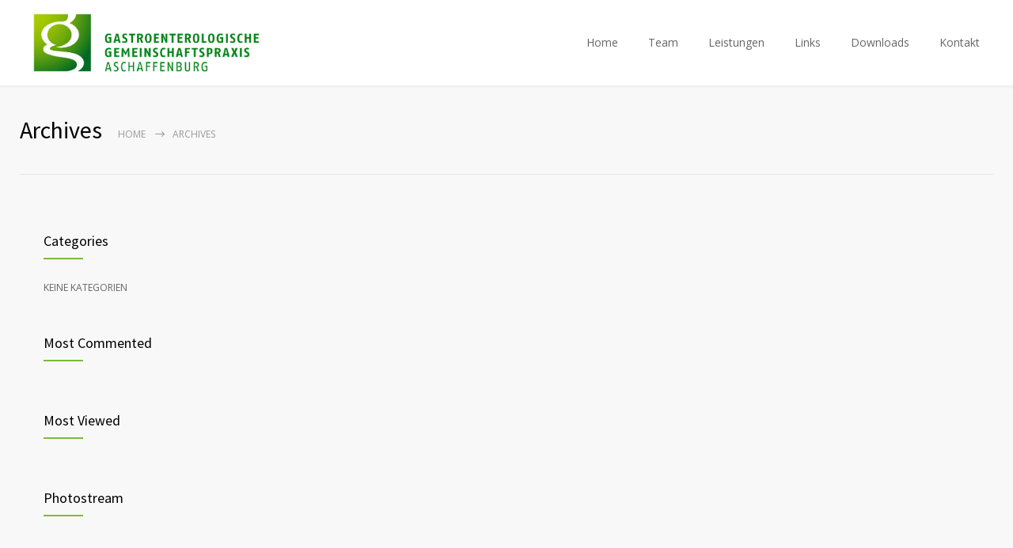

--- FILE ---
content_type: text/css
request_url: https://gastro-ab.de/wp-content/uploads/js_composer/custom.css?ver=6.6.0
body_size: 282
content:
/** .gallery-item-details-list .details-box .item-footer .mc-button:last-child
{
    display: none;
} **/
.map-responsive{

    overflow:hidden;

    padding-bottom:56.25%;

    position:relative;

    height:0;

}

.map-responsive iframe{

    left:0;

    top:0;

    height:100%;

    width:100%;

    position:absolute;

}

.header-left
{
    width: 320px;
}
@media screen and (max-width:1009px)
{
    .header-left a img
    {
        max-width: 50%;
    }
}

@media screen and (max-width: 1009px){
.header-right {
    float: right;
}
}

body .header
{
    padding: 0;
}
@media screen and (max-width: 1009px){
li.template-check.clearfix {
    white-space: normal !important;
    word-break: break-word !important;
}
}
li.template-check.clearfix {
    white-space: nowrap;
}